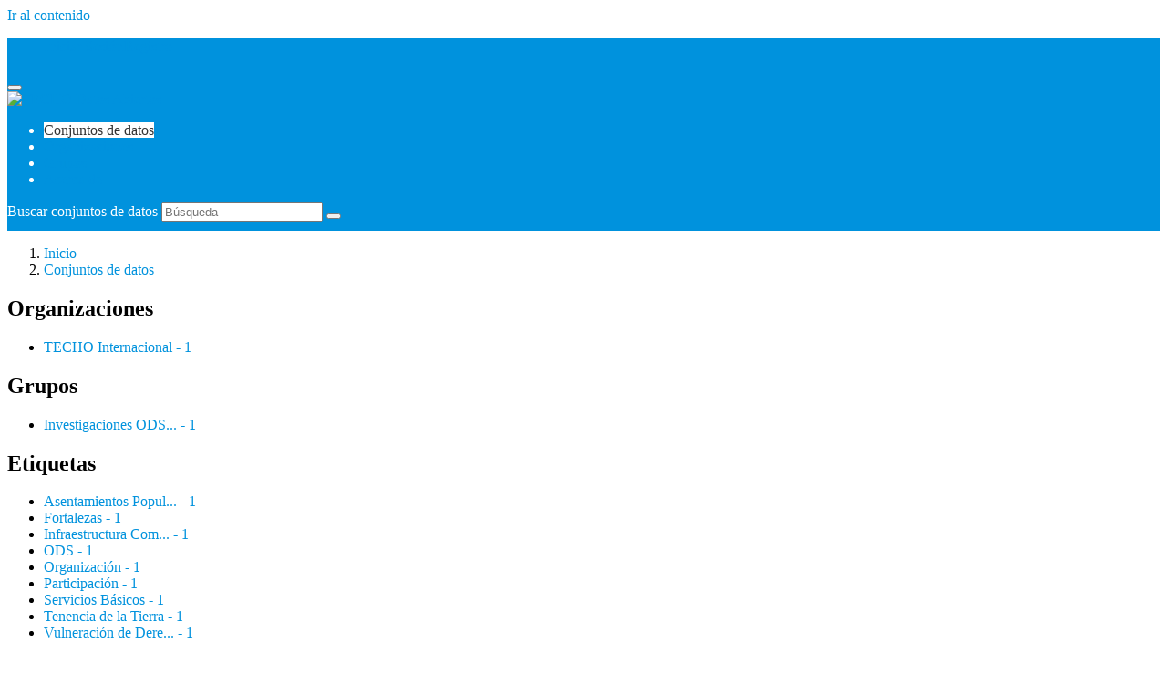

--- FILE ---
content_type: text/html; charset=utf-8
request_url: http://datos.techo.org/dataset?license_id=cc-by-sa&tags=Asentamientos+Populares&res_format=XLS&tags=ODS&tags=Participaci%C3%B3n&tags=Vulneraci%C3%B3n+de+Derechos
body_size: 6104
content:
<!DOCTYPE html>
<!--[if IE 9]> <html lang="es" class="ie9"> <![endif]-->
<!--[if gt IE 8]><!--> <html lang="es"> <!--<![endif]-->
  <head>
    <link rel="stylesheet" type="text/css" href="/fanstatic/vendor/:version:2019-10-25T19:50:11.75/select2/select2.css" />
<link rel="stylesheet" type="text/css" href="/fanstatic/css/:version:2019-10-25T19:50:11.76/main.min.css" />
<link rel="stylesheet" type="text/css" href="/fanstatic/vendor/:version:2019-10-25T19:50:11.75/font-awesome/css/font-awesome.min.css" />

    <meta charset="utf-8" />
      <meta name="generator" content="ckan 2.8.3" />
      <meta name="viewport" content="width=device-width, initial-scale=1.0">
    <title>Conjuntos de datos - TECHO Datos Abiertos</title>

    
    
  <link rel="shortcut icon" href="/base/images/ckan.ico" />
    
  
    <script type="text/javascript">
  (function(i,s,o,g,r,a,m){i['GoogleAnalyticsObject']=r;i[r]=i[r]||function(){
  (i[r].q=i[r].q||[]).push(arguments)},i[r].l=1*new Date();a=s.createElement(o),
  m=s.getElementsByTagName(o)[0];a.async=1;a.src=g;m.parentNode.insertBefore(a,m)
  })(window,document,'script','//www.google-analytics.com/analytics.js','ga');

  ga('create', 'UA-135035476-1', 'auto', {});
     
  ga('set', 'anonymizeIp', true);
  ga('send', 'pageview');
</script>
  

      
    

    
      
      
    <style>
        .masthead {
  margin-bottom: initial;
  padding: 10px 0;
  color: #ffffff;
  background: #0092dd url(../../../base/images/bg.png);
}

.account-masthead {
  min-height: 30px;
  color: #ffffff;
  background: #0092dd url(../../../base/images/bg.png);
}

.account-masthead .account ul li {
  display: block;
  float: left;
  border-left: 1px solid #0092dd;
}

body {
  background: #ffffff;
}
.masthead .navigation .nav-pills li a:hover, .masthead .navigation .nav-pills li.active a {
  background-color: #707173;
}

@media (min-width: 768px) {
.hero {
  background: none;
}
}

.homepage .module-search .module-content {
  border-radius: 3px 3px 0 0;
  background-color: #0092dd;
  border-bottom: none;
}

.homepage .module-search .tags {
  padding: 5px 10px 10px 10px;
  background-color: #0092dd;
  border-radius: 0 0 3px 3px;
}

[role=main] {
  min-height: 0px;
}

a {
  color: #0092dd;
  text-decoration: none;
}

.homepage .stats ul li {
  float: left;
  width: 25%;
  font-weight: 300;
  text-align: center;
}

.homepage .stats ul li strong {
  font-size: 3rem;
  display: block;
}

.masthead .navigation .nav-pills li a:hover, .masthead .navigation .nav-pills li a:focus, .masthead .navigation .nav-pills li.active a {
  background-color: #ffffff;
  color: #333333;
}



a.tag:hover {
  text-decoration: none;
  color: #333333;
  background-color: #ffffff;
  border: 1px solid #235767;
  -webkit-box-shadow: inset 0 1px 0 #3d97b3;
  box-shadow: inset 0 1px 0 #3d97b3;
}

.site-footer {
  margin-bottom: initial;
  padding: 10px 0;
  color: #ffffff;
  background: #0092dd url(../../../base/images/bg.png);
  padding: 20px 0;
}

.btn-primary {
  color: #ffffff;
  background-color: #0092dd;
}

.btn-primary:hover {
  color: #ffffff;
  background-color: #777777;
}

      </style>
    
  </head>

  
  <body data-site-root="http://datos.techo.org/" data-locale-root="http://datos.techo.org/" >

    
    <div class="hide"><a href="#content">Ir al contenido</a></div>
  

  
     
<header class="account-masthead">
  <div class="container">
     
    <nav class="account not-authed">
      <ul class="list-unstyled">
        
        <li><a href="/user/login">Iniciar Sesión</a></li>
        
        <li><a class="sub" href="/user/register">Registro</a></li>
         
      </ul>
    </nav>
     
  </div>
</header>

<header class="navbar navbar-static-top masthead">
    
  <div class="container">
    <div class="navbar-right">
      <button data-target="#main-navigation-toggle" data-toggle="collapse" class="navbar-toggle collapsed" type="button">
        <span class="fa fa-bars"></span>
      </button>
    </div>
    <hgroup class="header-image navbar-left">
       
      <a class="logo" href="/"><img src="/uploads/admin/2018-04-13-183038.497213logotecho.png" alt="TECHO Datos Abiertos" title="TECHO Datos Abiertos" /></a>
       
    </hgroup>

    <div class="collapse navbar-collapse" id="main-navigation-toggle">
      
      <nav class="section navigation">
        <ul class="nav nav-pills">
           <li class="active"><a href="/dataset">Conjuntos de datos</a></li><li><a href="/organization">Organizaciones</a></li><li><a href="/group">Grupos</a></li><li><a href="/about">Acerca de</a></li> 
        </ul>
      </nav>
       
      <form class="section site-search simple-input" action="/dataset" method="get">
        <div class="field">
          <label for="field-sitewide-search">Buscar conjuntos de datos</label>
          <input id="field-sitewide-search" type="text" class="form-control" name="q" placeholder="Búsqueda" />
          <button class="btn-search" type="submit"><i class="fa fa-search"></i></button>
        </div>
      </form>
      
    </div>
  </div>
</header>

  
    <div role="main">
      <div id="content" class="container">
        
          
            <div class="flash-messages">
              
                
              
            </div>
          

          
            <div class="toolbar">
              
                
                  <ol class="breadcrumb">
                    
<li class="home"><a href="/"><i class="fa fa-home"></i><span> Inicio</span></a></li>
                    
  <li class="active"><a class=" active" href="/dataset">Conjuntos de datos</a></li>

                  </ol>
                
              
            </div>
          

          <div class="row wrapper">
            
            
            

            
              <aside class="secondary col-sm-3">
                
                
<div class="filters">
  <div>
    
      

  
  
    
      
      
        <section class="module module-narrow module-shallow">
          
            <h2 class="module-heading">
              <i class="fa fa-filter"></i>
              
              Organizaciones
            </h2>
          
          
            
            
              <nav>
                <ul class="list-unstyled nav nav-simple nav-facet">
                  
                    
                    
                    
                    
                      <li class="nav-item">
                        <a href="/dataset?res_format=XLS&amp;organization=techo-internacional&amp;tags=Asentamientos+Populares&amp;license_id=cc-by-sa&amp;tags=Vulneraci%C3%B3n+de+Derechos&amp;tags=ODS&amp;tags=Participaci%C3%B3n" title="">
                          <span class="item-label">TECHO Internacional</span>
                          <span class="hidden separator"> - </span>
                          <span class="item-count badge">1</span>
                        </a>
                      </li>
                  
                </ul>
              </nav>

              <p class="module-footer">
                
                  
                
              </p>
            
            
          
        </section>
      
    
  

    
      

  
  
    
      
      
        <section class="module module-narrow module-shallow">
          
            <h2 class="module-heading">
              <i class="fa fa-filter"></i>
              
              Grupos
            </h2>
          
          
            
            
              <nav>
                <ul class="list-unstyled nav nav-simple nav-facet">
                  
                    
                    
                    
                    
                      <li class="nav-item">
                        <a href="/dataset?res_format=XLS&amp;tags=Asentamientos+Populares&amp;license_id=cc-by-sa&amp;tags=Vulneraci%C3%B3n+de+Derechos&amp;tags=ODS&amp;tags=Participaci%C3%B3n&amp;groups=investigaciones-ods-sdg" title="Investigaciones ODS / SDG">
                          <span class="item-label">Investigaciones ODS...</span>
                          <span class="hidden separator"> - </span>
                          <span class="item-count badge">1</span>
                        </a>
                      </li>
                  
                </ul>
              </nav>

              <p class="module-footer">
                
                  
                
              </p>
            
            
          
        </section>
      
    
  

    
      

  
  
    
      
      
        <section class="module module-narrow module-shallow">
          
            <h2 class="module-heading">
              <i class="fa fa-filter"></i>
              
              Etiquetas
            </h2>
          
          
            
            
              <nav>
                <ul class="list-unstyled nav nav-simple nav-facet">
                  
                    
                    
                    
                    
                      <li class="nav-item active">
                        <a href="/dataset?license_id=cc-by-sa&amp;res_format=XLS&amp;tags=ODS&amp;tags=Participaci%C3%B3n&amp;tags=Vulneraci%C3%B3n+de+Derechos" title="Asentamientos Populares">
                          <span class="item-label">Asentamientos Popul...</span>
                          <span class="hidden separator"> - </span>
                          <span class="item-count badge">1</span>
                        </a>
                      </li>
                  
                    
                    
                    
                    
                      <li class="nav-item">
                        <a href="/dataset?res_format=XLS&amp;tags=Asentamientos+Populares&amp;tags=Fortalezas&amp;license_id=cc-by-sa&amp;tags=Vulneraci%C3%B3n+de+Derechos&amp;tags=ODS&amp;tags=Participaci%C3%B3n" title="">
                          <span class="item-label">Fortalezas</span>
                          <span class="hidden separator"> - </span>
                          <span class="item-count badge">1</span>
                        </a>
                      </li>
                  
                    
                    
                    
                    
                      <li class="nav-item">
                        <a href="/dataset?res_format=XLS&amp;tags=Asentamientos+Populares&amp;tags=Infraestructura+Comunitaria&amp;license_id=cc-by-sa&amp;tags=Vulneraci%C3%B3n+de+Derechos&amp;tags=ODS&amp;tags=Participaci%C3%B3n" title="Infraestructura Comunitaria">
                          <span class="item-label">Infraestructura Com...</span>
                          <span class="hidden separator"> - </span>
                          <span class="item-count badge">1</span>
                        </a>
                      </li>
                  
                    
                    
                    
                    
                      <li class="nav-item active">
                        <a href="/dataset?license_id=cc-by-sa&amp;tags=Asentamientos+Populares&amp;res_format=XLS&amp;tags=Participaci%C3%B3n&amp;tags=Vulneraci%C3%B3n+de+Derechos" title="">
                          <span class="item-label">ODS</span>
                          <span class="hidden separator"> - </span>
                          <span class="item-count badge">1</span>
                        </a>
                      </li>
                  
                    
                    
                    
                    
                      <li class="nav-item">
                        <a href="/dataset?res_format=XLS&amp;tags=Asentamientos+Populares&amp;tags=Organizaci%C3%B3n&amp;license_id=cc-by-sa&amp;tags=Vulneraci%C3%B3n+de+Derechos&amp;tags=ODS&amp;tags=Participaci%C3%B3n" title="">
                          <span class="item-label">Organización</span>
                          <span class="hidden separator"> - </span>
                          <span class="item-count badge">1</span>
                        </a>
                      </li>
                  
                    
                    
                    
                    
                      <li class="nav-item active">
                        <a href="/dataset?license_id=cc-by-sa&amp;tags=Asentamientos+Populares&amp;res_format=XLS&amp;tags=ODS&amp;tags=Vulneraci%C3%B3n+de+Derechos" title="">
                          <span class="item-label">Participación</span>
                          <span class="hidden separator"> - </span>
                          <span class="item-count badge">1</span>
                        </a>
                      </li>
                  
                    
                    
                    
                    
                      <li class="nav-item">
                        <a href="/dataset?res_format=XLS&amp;tags=Asentamientos+Populares&amp;tags=Servicios+B%C3%A1sicos&amp;license_id=cc-by-sa&amp;tags=Vulneraci%C3%B3n+de+Derechos&amp;tags=ODS&amp;tags=Participaci%C3%B3n" title="">
                          <span class="item-label">Servicios Básicos</span>
                          <span class="hidden separator"> - </span>
                          <span class="item-count badge">1</span>
                        </a>
                      </li>
                  
                    
                    
                    
                    
                      <li class="nav-item">
                        <a href="/dataset?res_format=XLS&amp;tags=Asentamientos+Populares&amp;tags=Tenencia+de+la+Tierra&amp;license_id=cc-by-sa&amp;tags=Vulneraci%C3%B3n+de+Derechos&amp;tags=ODS&amp;tags=Participaci%C3%B3n" title="">
                          <span class="item-label">Tenencia de la Tierra</span>
                          <span class="hidden separator"> - </span>
                          <span class="item-count badge">1</span>
                        </a>
                      </li>
                  
                    
                    
                    
                    
                      <li class="nav-item active">
                        <a href="/dataset?license_id=cc-by-sa&amp;tags=Asentamientos+Populares&amp;res_format=XLS&amp;tags=ODS&amp;tags=Participaci%C3%B3n" title="Vulneración de Derechos">
                          <span class="item-label">Vulneración de Dere...</span>
                          <span class="hidden separator"> - </span>
                          <span class="item-count badge">1</span>
                        </a>
                      </li>
                  
                </ul>
              </nav>

              <p class="module-footer">
                
                  
                
              </p>
            
            
          
        </section>
      
    
  

    
      

  
  
    
      
      
        <section class="module module-narrow module-shallow">
          
            <h2 class="module-heading">
              <i class="fa fa-filter"></i>
              
              Formatos
            </h2>
          
          
            
            
              <nav>
                <ul class="list-unstyled nav nav-simple nav-facet">
                  
                    
                    
                    
                    
                      <li class="nav-item">
                        <a href="/dataset?res_format=XLS&amp;tags=Asentamientos+Populares&amp;res_format=CSV&amp;license_id=cc-by-sa&amp;tags=Vulneraci%C3%B3n+de+Derechos&amp;tags=ODS&amp;tags=Participaci%C3%B3n" title="">
                          <span class="item-label">CSV</span>
                          <span class="hidden separator"> - </span>
                          <span class="item-count badge">1</span>
                        </a>
                      </li>
                  
                    
                    
                    
                    
                      <li class="nav-item">
                        <a href="/dataset?res_format=XLS&amp;tags=Asentamientos+Populares&amp;license_id=cc-by-sa&amp;res_format=SPSS&amp;tags=Vulneraci%C3%B3n+de+Derechos&amp;tags=ODS&amp;tags=Participaci%C3%B3n" title="">
                          <span class="item-label">SPSS</span>
                          <span class="hidden separator"> - </span>
                          <span class="item-count badge">1</span>
                        </a>
                      </li>
                  
                    
                    
                    
                    
                      <li class="nav-item active">
                        <a href="/dataset?license_id=cc-by-sa&amp;tags=Asentamientos+Populares&amp;tags=ODS&amp;tags=Participaci%C3%B3n&amp;tags=Vulneraci%C3%B3n+de+Derechos" title="">
                          <span class="item-label">XLS</span>
                          <span class="hidden separator"> - </span>
                          <span class="item-count badge">1</span>
                        </a>
                      </li>
                  
                </ul>
              </nav>

              <p class="module-footer">
                
                  
                
              </p>
            
            
          
        </section>
      
    
  

    
      

  
  
    
      
      
        <section class="module module-narrow module-shallow">
          
            <h2 class="module-heading">
              <i class="fa fa-filter"></i>
              
              Licencias
            </h2>
          
          
            
            
              <nav>
                <ul class="list-unstyled nav nav-simple nav-facet">
                  
                    
                    
                    
                    
                      <li class="nav-item active">
                        <a href="/dataset?tags=Asentamientos+Populares&amp;res_format=XLS&amp;tags=ODS&amp;tags=Participaci%C3%B3n&amp;tags=Vulneraci%C3%B3n+de+Derechos" title="Creative Commons Attribution Share-Alike">
                          <span class="item-label">Creative Commons At...</span>
                          <span class="hidden separator"> - </span>
                          <span class="item-count badge">1</span>
                        </a>
                      </li>
                  
                </ul>
              </nav>

              <p class="module-footer">
                
                  
                
              </p>
            
            
          
        </section>
      
    
  

    
  </div>
  <a class="close no-text hide-filters"><i class="fa fa-times-circle"></i><span class="text">close</span></a>
</div>

              </aside>
            

            
              <div class="primary col-sm-9 col-xs-12">
                
                
  <section class="module">
    <div class="module-content">
      
        
      
      
        
        
        







<form id="dataset-search-form" class="search-form" method="get" data-module="select-switch">

  
    <div class="input-group search-input-group">
      <input aria-label="Buscar conjuntos de datos..." id="field-giant-search" type="text" class="form-control input-lg" name="q" value="" autocomplete="off" placeholder="Buscar conjuntos de datos...">
      
      <span class="input-group-btn">
        <button class="btn btn-default btn-lg" type="submit" value="search">
          <i class="fa fa-search"></i>
        </button>
      </span>
      
    </div>
  

  
    <span>
  
  

  
  
  
  <input type="hidden" name="license_id" value="cc-by-sa" />
  
  
  
  
  
  <input type="hidden" name="tags" value="Asentamientos Populares" />
  
  
  
  
  
  <input type="hidden" name="res_format" value="XLS" />
  
  
  
  
  
  <input type="hidden" name="tags" value="ODS" />
  
  
  
  
  
  <input type="hidden" name="tags" value="Participación" />
  
  
  
  
  
  <input type="hidden" name="tags" value="Vulneración de Derechos" />
  
  
  
  </span>
  

  
    
      <div class="form-select form-group control-order-by">
        <label for="field-order-by">Ordenar por</label>
        <select id="field-order-by" name="sort" class="form-control">
          
            
              <option value="score desc, metadata_modified desc" selected="selected">Relevancia</option>
            
          
            
              <option value="title_string asc">Nombre Ascendente</option>
            
          
            
              <option value="title_string desc">Nombre Descendente</option>
            
          
            
              <option value="metadata_modified desc">Última modificación</option>
            
          
            
              <option value="views_recent desc">Popular</option>
            
          
        </select>
        
        <button class="btn btn-default js-hide" type="submit">Ir</button>
        
      </div>
    
  

  
    
      <h2>

  
  
  
  

1 conjunto de datos encontrado</h2>
    
  

  
    
      <p class="filter-list">
        
          
          <span class="facet">Licencias:</span>
          
            <span class="filtered pill">Creative Commons Attribution Share-Alike
              <a href="dataset?tags=Asentamientos+Populares&amp;res_format=XLS&amp;tags=ODS&amp;tags=Participaci%C3%B3n&amp;tags=Vulneraci%C3%B3n+de+Derechos" class="remove" title="Quitar"><i class="fa fa-times"></i></a>
            </span>
          
        
          
          <span class="facet">Formatos:</span>
          
            <span class="filtered pill">XLS
              <a href="dataset?license_id=cc-by-sa&amp;tags=Asentamientos+Populares&amp;tags=ODS&amp;tags=Participaci%C3%B3n&amp;tags=Vulneraci%C3%B3n+de+Derechos" class="remove" title="Quitar"><i class="fa fa-times"></i></a>
            </span>
          
        
          
          <span class="facet">Etiquetas:</span>
          
            <span class="filtered pill">Asentamientos Populares
              <a href="dataset?license_id=cc-by-sa&amp;res_format=XLS&amp;tags=ODS&amp;tags=Participaci%C3%B3n&amp;tags=Vulneraci%C3%B3n+de+Derechos" class="remove" title="Quitar"><i class="fa fa-times"></i></a>
            </span>
          
            <span class="filtered pill">ODS
              <a href="dataset?license_id=cc-by-sa&amp;tags=Asentamientos+Populares&amp;res_format=XLS&amp;tags=Participaci%C3%B3n&amp;tags=Vulneraci%C3%B3n+de+Derechos" class="remove" title="Quitar"><i class="fa fa-times"></i></a>
            </span>
          
            <span class="filtered pill">Participación
              <a href="dataset?license_id=cc-by-sa&amp;tags=Asentamientos+Populares&amp;res_format=XLS&amp;tags=ODS&amp;tags=Vulneraci%C3%B3n+de+Derechos" class="remove" title="Quitar"><i class="fa fa-times"></i></a>
            </span>
          
            <span class="filtered pill">Vulneración de Derechos
              <a href="dataset?license_id=cc-by-sa&amp;tags=Asentamientos+Populares&amp;res_format=XLS&amp;tags=ODS&amp;tags=Participaci%C3%B3n" class="remove" title="Quitar"><i class="fa fa-times"></i></a>
            </span>
          
        
      </p>
      <a class="show-filters btn btn-default">Filtrar Resultados</a>
    
  

</form>




      
      
        

  
    <ul class="dataset-list list-unstyled">
    	
	      
	        






  <li class="dataset-item">
    
      <div class="dataset-content">
        
          <h3 class="dataset-heading">
            
              
            
            
              <a href="/dataset/latam-ods-y-comunidades-2018">Internacional - Los ODS desde la mirada de los Asentamientos Populares en Amé...</a>
            
            
              
              
            
          </h3>
        
        
          
        
        
          
            <div>Descripción de las principales características de asentamientos populares ubicados en las ciudades de 11 países de América Latina y el Caribe a partir de los indicadores de los...</div>
          
        
      </div>
      
        
          
            <ul class="dataset-resources list-unstyled">
              
                
                <li>
                  <a href="/dataset/latam-ods-y-comunidades-2018" class="label label-default" data-format="spss">SPSS</a>
                </li>
                
                <li>
                  <a href="/dataset/latam-ods-y-comunidades-2018" class="label label-default" data-format="csv">CSV</a>
                </li>
                
                <li>
                  <a href="/dataset/latam-ods-y-comunidades-2018" class="label label-default" data-format="xls">XLS</a>
                </li>
                
              
            </ul>
          
        
      
    
  </li>

	      
	    
    </ul>
  

      
    </div>

    
      
    
  </section>

  
  <section class="module">
    <div class="module-content">
      
      <small>
        
        
        
          Usted también puede acceder a este registro utilizando los <a href="/api/3">API</a> (ver <a href="http://docs.ckan.org/en/2.8/api/">API Docs</a>).
      </small>
      
    </div>
  </section>
  

              </div>
            
          </div>
        
      </div>
    </div>
  
    <footer class="site-footer">
  <div class="container">
    
    <div class="row">
      <div class="col-md-8 footer-links">
        
          <ul class="list-unstyled">
            
              <li><a href="/about">Acerca de TECHO Datos Abiertos</a></li>
            
          </ul>
          <ul class="list-unstyled">
            
              
              <li><a href="http://docs.ckan.org/en/2.8/api/">API CKAN</a></li>
              <li><a href="http://www.ckan.org/">CKAN Association</a></li>
              <li><a href="http://www.opendefinition.org/okd/"><img src="/base/images/od_80x15_blue.png" alt="Open Data"></a></li>
            
          </ul>
        
      </div>
      <div class="col-md-4 attribution">
        
          <p><strong>Gestionado con </strong> <a class="hide-text ckan-footer-logo" href="http://ckan.org">CKAN</a></p>
        
        
          
<form class="form-inline form-select lang-select" action="/util/redirect" data-module="select-switch" method="POST">
  <label for="field-lang-select">Idioma</label>
  <select id="field-lang-select" name="url" data-module="autocomplete" data-module-dropdown-class="lang-dropdown" data-module-container-class="lang-container">
    
      <option value="/es/dataset?license_id=cc-by-sa&amp;tags=Asentamientos+Populares&amp;res_format=XLS&amp;tags=ODS&amp;tags=Participaci%C3%B3n&amp;tags=Vulneraci%C3%B3n+de+Derechos" selected="selected">
        español
      </option>
    
      <option value="/en/dataset?license_id=cc-by-sa&amp;tags=Asentamientos+Populares&amp;res_format=XLS&amp;tags=ODS&amp;tags=Participaci%C3%B3n&amp;tags=Vulneraci%C3%B3n+de+Derechos" >
        English
      </option>
    
      <option value="/pt_BR/dataset?license_id=cc-by-sa&amp;tags=Asentamientos+Populares&amp;res_format=XLS&amp;tags=ODS&amp;tags=Participaci%C3%B3n&amp;tags=Vulneraci%C3%B3n+de+Derechos" >
        português (Brasil)
      </option>
    
      <option value="/ja/dataset?license_id=cc-by-sa&amp;tags=Asentamientos+Populares&amp;res_format=XLS&amp;tags=ODS&amp;tags=Participaci%C3%B3n&amp;tags=Vulneraci%C3%B3n+de+Derechos" >
        日本語
      </option>
    
      <option value="/it/dataset?license_id=cc-by-sa&amp;tags=Asentamientos+Populares&amp;res_format=XLS&amp;tags=ODS&amp;tags=Participaci%C3%B3n&amp;tags=Vulneraci%C3%B3n+de+Derechos" >
        italiano
      </option>
    
      <option value="/cs_CZ/dataset?license_id=cc-by-sa&amp;tags=Asentamientos+Populares&amp;res_format=XLS&amp;tags=ODS&amp;tags=Participaci%C3%B3n&amp;tags=Vulneraci%C3%B3n+de+Derechos" >
        čeština (Česká republika)
      </option>
    
      <option value="/ca/dataset?license_id=cc-by-sa&amp;tags=Asentamientos+Populares&amp;res_format=XLS&amp;tags=ODS&amp;tags=Participaci%C3%B3n&amp;tags=Vulneraci%C3%B3n+de+Derechos" >
        català
      </option>
    
      <option value="/fr/dataset?license_id=cc-by-sa&amp;tags=Asentamientos+Populares&amp;res_format=XLS&amp;tags=ODS&amp;tags=Participaci%C3%B3n&amp;tags=Vulneraci%C3%B3n+de+Derechos" >
        français
      </option>
    
      <option value="/el/dataset?license_id=cc-by-sa&amp;tags=Asentamientos+Populares&amp;res_format=XLS&amp;tags=ODS&amp;tags=Participaci%C3%B3n&amp;tags=Vulneraci%C3%B3n+de+Derechos" >
        Ελληνικά
      </option>
    
      <option value="/sv/dataset?license_id=cc-by-sa&amp;tags=Asentamientos+Populares&amp;res_format=XLS&amp;tags=ODS&amp;tags=Participaci%C3%B3n&amp;tags=Vulneraci%C3%B3n+de+Derechos" >
        svenska
      </option>
    
      <option value="/sr/dataset?license_id=cc-by-sa&amp;tags=Asentamientos+Populares&amp;res_format=XLS&amp;tags=ODS&amp;tags=Participaci%C3%B3n&amp;tags=Vulneraci%C3%B3n+de+Derechos" >
        српски
      </option>
    
      <option value="/no/dataset?license_id=cc-by-sa&amp;tags=Asentamientos+Populares&amp;res_format=XLS&amp;tags=ODS&amp;tags=Participaci%C3%B3n&amp;tags=Vulneraci%C3%B3n+de+Derechos" >
        norsk bokmål (Norge)
      </option>
    
      <option value="/sk/dataset?license_id=cc-by-sa&amp;tags=Asentamientos+Populares&amp;res_format=XLS&amp;tags=ODS&amp;tags=Participaci%C3%B3n&amp;tags=Vulneraci%C3%B3n+de+Derechos" >
        slovenčina
      </option>
    
      <option value="/fi/dataset?license_id=cc-by-sa&amp;tags=Asentamientos+Populares&amp;res_format=XLS&amp;tags=ODS&amp;tags=Participaci%C3%B3n&amp;tags=Vulneraci%C3%B3n+de+Derechos" >
        suomi
      </option>
    
      <option value="/ru/dataset?license_id=cc-by-sa&amp;tags=Asentamientos+Populares&amp;res_format=XLS&amp;tags=ODS&amp;tags=Participaci%C3%B3n&amp;tags=Vulneraci%C3%B3n+de+Derechos" >
        русский
      </option>
    
      <option value="/de/dataset?license_id=cc-by-sa&amp;tags=Asentamientos+Populares&amp;res_format=XLS&amp;tags=ODS&amp;tags=Participaci%C3%B3n&amp;tags=Vulneraci%C3%B3n+de+Derechos" >
        Deutsch
      </option>
    
      <option value="/pl/dataset?license_id=cc-by-sa&amp;tags=Asentamientos+Populares&amp;res_format=XLS&amp;tags=ODS&amp;tags=Participaci%C3%B3n&amp;tags=Vulneraci%C3%B3n+de+Derechos" >
        polski
      </option>
    
      <option value="/nl/dataset?license_id=cc-by-sa&amp;tags=Asentamientos+Populares&amp;res_format=XLS&amp;tags=ODS&amp;tags=Participaci%C3%B3n&amp;tags=Vulneraci%C3%B3n+de+Derechos" >
        Nederlands
      </option>
    
      <option value="/bg/dataset?license_id=cc-by-sa&amp;tags=Asentamientos+Populares&amp;res_format=XLS&amp;tags=ODS&amp;tags=Participaci%C3%B3n&amp;tags=Vulneraci%C3%B3n+de+Derechos" >
        български
      </option>
    
      <option value="/ko_KR/dataset?license_id=cc-by-sa&amp;tags=Asentamientos+Populares&amp;res_format=XLS&amp;tags=ODS&amp;tags=Participaci%C3%B3n&amp;tags=Vulneraci%C3%B3n+de+Derechos" >
        한국어 (대한민국)
      </option>
    
      <option value="/hu/dataset?license_id=cc-by-sa&amp;tags=Asentamientos+Populares&amp;res_format=XLS&amp;tags=ODS&amp;tags=Participaci%C3%B3n&amp;tags=Vulneraci%C3%B3n+de+Derechos" >
        magyar
      </option>
    
      <option value="/sl/dataset?license_id=cc-by-sa&amp;tags=Asentamientos+Populares&amp;res_format=XLS&amp;tags=ODS&amp;tags=Participaci%C3%B3n&amp;tags=Vulneraci%C3%B3n+de+Derechos" >
        slovenščina
      </option>
    
      <option value="/lv/dataset?license_id=cc-by-sa&amp;tags=Asentamientos+Populares&amp;res_format=XLS&amp;tags=ODS&amp;tags=Participaci%C3%B3n&amp;tags=Vulneraci%C3%B3n+de+Derechos" >
        latviešu
      </option>
    
      <option value="/uk_UA/dataset?license_id=cc-by-sa&amp;tags=Asentamientos+Populares&amp;res_format=XLS&amp;tags=ODS&amp;tags=Participaci%C3%B3n&amp;tags=Vulneraci%C3%B3n+de+Derechos" >
        українська (Україна)
      </option>
    
      <option value="/ro/dataset?license_id=cc-by-sa&amp;tags=Asentamientos+Populares&amp;res_format=XLS&amp;tags=ODS&amp;tags=Participaci%C3%B3n&amp;tags=Vulneraci%C3%B3n+de+Derechos" >
        română
      </option>
    
      <option value="/is/dataset?license_id=cc-by-sa&amp;tags=Asentamientos+Populares&amp;res_format=XLS&amp;tags=ODS&amp;tags=Participaci%C3%B3n&amp;tags=Vulneraci%C3%B3n+de+Derechos" >
        íslenska
      </option>
    
      <option value="/zh_TW/dataset?license_id=cc-by-sa&amp;tags=Asentamientos+Populares&amp;res_format=XLS&amp;tags=ODS&amp;tags=Participaci%C3%B3n&amp;tags=Vulneraci%C3%B3n+de+Derechos" >
        中文 (繁體, 台灣)
      </option>
    
      <option value="/vi/dataset?license_id=cc-by-sa&amp;tags=Asentamientos+Populares&amp;res_format=XLS&amp;tags=ODS&amp;tags=Participaci%C3%B3n&amp;tags=Vulneraci%C3%B3n+de+Derechos" >
        Tiếng Việt
      </option>
    
      <option value="/km/dataset?license_id=cc-by-sa&amp;tags=Asentamientos+Populares&amp;res_format=XLS&amp;tags=ODS&amp;tags=Participaci%C3%B3n&amp;tags=Vulneraci%C3%B3n+de+Derechos" >
        ខ្មែរ
      </option>
    
      <option value="/hr/dataset?license_id=cc-by-sa&amp;tags=Asentamientos+Populares&amp;res_format=XLS&amp;tags=ODS&amp;tags=Participaci%C3%B3n&amp;tags=Vulneraci%C3%B3n+de+Derechos" >
        hrvatski
      </option>
    
      <option value="/zh_CN/dataset?license_id=cc-by-sa&amp;tags=Asentamientos+Populares&amp;res_format=XLS&amp;tags=ODS&amp;tags=Participaci%C3%B3n&amp;tags=Vulneraci%C3%B3n+de+Derechos" >
        中文 (简体, 中国)
      </option>
    
      <option value="/fa_IR/dataset?license_id=cc-by-sa&amp;tags=Asentamientos+Populares&amp;res_format=XLS&amp;tags=ODS&amp;tags=Participaci%C3%B3n&amp;tags=Vulneraci%C3%B3n+de+Derechos" >
        فارسی (ایران)
      </option>
    
      <option value="/pt_PT/dataset?license_id=cc-by-sa&amp;tags=Asentamientos+Populares&amp;res_format=XLS&amp;tags=ODS&amp;tags=Participaci%C3%B3n&amp;tags=Vulneraci%C3%B3n+de+Derechos" >
        português (Portugal)
      </option>
    
      <option value="/ne/dataset?license_id=cc-by-sa&amp;tags=Asentamientos+Populares&amp;res_format=XLS&amp;tags=ODS&amp;tags=Participaci%C3%B3n&amp;tags=Vulneraci%C3%B3n+de+Derechos" >
        नेपाली
      </option>
    
      <option value="/tl/dataset?license_id=cc-by-sa&amp;tags=Asentamientos+Populares&amp;res_format=XLS&amp;tags=ODS&amp;tags=Participaci%C3%B3n&amp;tags=Vulneraci%C3%B3n+de+Derechos" >
        Filipino (Pilipinas)
      </option>
    
      <option value="/en_AU/dataset?license_id=cc-by-sa&amp;tags=Asentamientos+Populares&amp;res_format=XLS&amp;tags=ODS&amp;tags=Participaci%C3%B3n&amp;tags=Vulneraci%C3%B3n+de+Derechos" >
        English (Australia)
      </option>
    
      <option value="/sr_Latn/dataset?license_id=cc-by-sa&amp;tags=Asentamientos+Populares&amp;res_format=XLS&amp;tags=ODS&amp;tags=Participaci%C3%B3n&amp;tags=Vulneraci%C3%B3n+de+Derechos" >
        srpski (latinica)
      </option>
    
      <option value="/am/dataset?license_id=cc-by-sa&amp;tags=Asentamientos+Populares&amp;res_format=XLS&amp;tags=ODS&amp;tags=Participaci%C3%B3n&amp;tags=Vulneraci%C3%B3n+de+Derechos" >
        አማርኛ
      </option>
    
      <option value="/gl/dataset?license_id=cc-by-sa&amp;tags=Asentamientos+Populares&amp;res_format=XLS&amp;tags=ODS&amp;tags=Participaci%C3%B3n&amp;tags=Vulneraci%C3%B3n+de+Derechos" >
        galego
      </option>
    
      <option value="/he/dataset?license_id=cc-by-sa&amp;tags=Asentamientos+Populares&amp;res_format=XLS&amp;tags=ODS&amp;tags=Participaci%C3%B3n&amp;tags=Vulneraci%C3%B3n+de+Derechos" >
        עברית
      </option>
    
      <option value="/mk/dataset?license_id=cc-by-sa&amp;tags=Asentamientos+Populares&amp;res_format=XLS&amp;tags=ODS&amp;tags=Participaci%C3%B3n&amp;tags=Vulneraci%C3%B3n+de+Derechos" >
        македонски
      </option>
    
      <option value="/sq/dataset?license_id=cc-by-sa&amp;tags=Asentamientos+Populares&amp;res_format=XLS&amp;tags=ODS&amp;tags=Participaci%C3%B3n&amp;tags=Vulneraci%C3%B3n+de+Derechos" >
        shqip
      </option>
    
      <option value="/lt/dataset?license_id=cc-by-sa&amp;tags=Asentamientos+Populares&amp;res_format=XLS&amp;tags=ODS&amp;tags=Participaci%C3%B3n&amp;tags=Vulneraci%C3%B3n+de+Derechos" >
        lietuvių
      </option>
    
      <option value="/mn_MN/dataset?license_id=cc-by-sa&amp;tags=Asentamientos+Populares&amp;res_format=XLS&amp;tags=ODS&amp;tags=Participaci%C3%B3n&amp;tags=Vulneraci%C3%B3n+de+Derechos" >
        монгол (Монгол)
      </option>
    
      <option value="/uk/dataset?license_id=cc-by-sa&amp;tags=Asentamientos+Populares&amp;res_format=XLS&amp;tags=ODS&amp;tags=Participaci%C3%B3n&amp;tags=Vulneraci%C3%B3n+de+Derechos" >
        українська
      </option>
    
      <option value="/eu/dataset?license_id=cc-by-sa&amp;tags=Asentamientos+Populares&amp;res_format=XLS&amp;tags=ODS&amp;tags=Participaci%C3%B3n&amp;tags=Vulneraci%C3%B3n+de+Derechos" >
        euskara
      </option>
    
      <option value="/th/dataset?license_id=cc-by-sa&amp;tags=Asentamientos+Populares&amp;res_format=XLS&amp;tags=ODS&amp;tags=Participaci%C3%B3n&amp;tags=Vulneraci%C3%B3n+de+Derechos" >
        ไทย
      </option>
    
      <option value="/id/dataset?license_id=cc-by-sa&amp;tags=Asentamientos+Populares&amp;res_format=XLS&amp;tags=ODS&amp;tags=Participaci%C3%B3n&amp;tags=Vulneraci%C3%B3n+de+Derechos" >
        Indonesia
      </option>
    
      <option value="/tr/dataset?license_id=cc-by-sa&amp;tags=Asentamientos+Populares&amp;res_format=XLS&amp;tags=ODS&amp;tags=Participaci%C3%B3n&amp;tags=Vulneraci%C3%B3n+de+Derechos" >
        Türkçe
      </option>
    
      <option value="/ar/dataset?license_id=cc-by-sa&amp;tags=Asentamientos+Populares&amp;res_format=XLS&amp;tags=ODS&amp;tags=Participaci%C3%B3n&amp;tags=Vulneraci%C3%B3n+de+Derechos" >
        العربية
      </option>
    
      <option value="/es_AR/dataset?license_id=cc-by-sa&amp;tags=Asentamientos+Populares&amp;res_format=XLS&amp;tags=ODS&amp;tags=Participaci%C3%B3n&amp;tags=Vulneraci%C3%B3n+de+Derechos" >
        español (Argentina)
      </option>
    
      <option value="/da_DK/dataset?license_id=cc-by-sa&amp;tags=Asentamientos+Populares&amp;res_format=XLS&amp;tags=ODS&amp;tags=Participaci%C3%B3n&amp;tags=Vulneraci%C3%B3n+de+Derechos" >
        dansk (Danmark)
      </option>
    
  </select>
  <button class="btn btn-default js-hide" type="submit">Ir</button>
</form>
        
      </div>
    </div>
    
  </div>

  
    
  
</footer>
  
    
    
    
      
    
  
  
    
  
    
    <div class="js-hide" data-module="google-analytics"
      data-module-googleanalytics_resource_prefix="">
    </div>
  


      
  <script>document.getElementsByTagName('html')[0].className += ' js';</script>
<script type="text/javascript" src="/fanstatic/vendor/:version:2019-10-25T19:50:11.75/jquery.min.js"></script>
<script type="text/javascript" src="/fanstatic/vendor/:version:2019-10-25T19:50:11.75/:bundle:bootstrap/js/bootstrap.min.js;jed.min.js;moment-with-locales.js;select2/select2.min.js"></script>
<script type="text/javascript" src="/fanstatic/base/:version:2019-10-25T19:50:11.75/:bundle:plugins/jquery.inherit.min.js;plugins/jquery.proxy-all.min.js;plugins/jquery.url-helpers.min.js;plugins/jquery.date-helpers.min.js;plugins/jquery.slug.min.js;plugins/jquery.slug-preview.min.js;plugins/jquery.truncator.min.js;plugins/jquery.masonry.min.js;plugins/jquery.form-warning.min.js;plugins/jquery.images-loaded.min.js;sandbox.min.js;module.min.js;pubsub.min.js;client.min.js;notify.min.js;i18n.min.js;main.min.js;modules/select-switch.min.js;modules/slug-preview.min.js;modules/basic-form.min.js;modules/confirm-action.min.js;modules/api-info.min.js;modules/autocomplete.min.js;modules/custom-fields.min.js;modules/data-viewer.min.js;modules/table-selectable-rows.min.js;modules/resource-form.min.js;modules/resource-upload-field.min.js;modules/resource-reorder.min.js;modules/resource-view-reorder.min.js;modules/follow.min.js;modules/activity-stream.min.js;modules/dashboard.min.js;modules/resource-view-embed.min.js;view-filters.min.js;modules/resource-view-filters-form.min.js;modules/resource-view-filters.min.js;modules/table-toggle-more.min.js;modules/dataset-visibility.min.js;modules/media-grid.min.js;modules/image-upload.min.js;modules/followers-counter.min.js"></script>
<script type="text/javascript" src="/fanstatic/base/:version:2019-10-25T19:50:11.75/tracking.min.js"></script>
<script type="text/javascript" src="/fanstatic/ckanext-googleanalytics/:version:2020-03-11T12:18:04.85/googleanalytics_event_tracking.js"></script></body>
</html>